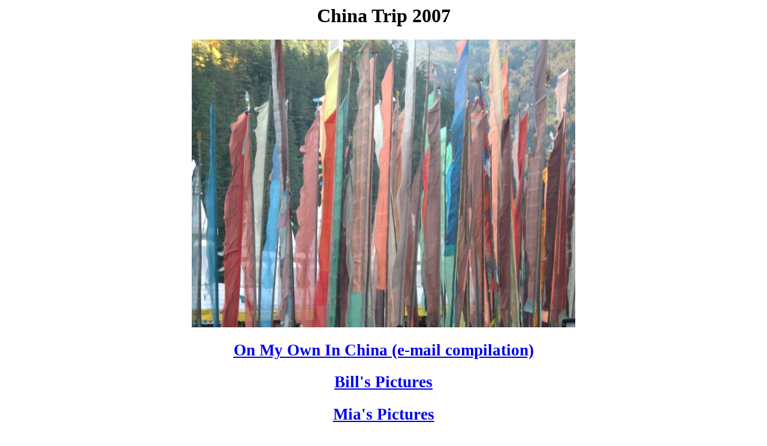

--- FILE ---
content_type: text/html
request_url: http://bconlen.com/China2007/index.html
body_size: 316
content:
<!DOCTYPE HTML PUBLIC "-//W3C//DTD HTML 4.0 Transitional//EN">
<HTML>
<HEAD>
<TITLE> China Trip 2007 </TITLE>
</HEAD>

<BODY>
<CENTER>
<H1> China Trip 2007 </H1>
<IMG SRC="BillsPics/IMG_0197.JPG" ALT="">
<FONT SIZE="+1">
<H2><A HREF="OnMyOwnInChina.html">On My Own In China (e-mail compilation)</A>
</H2>
<H2><A HREF="BillsPics/Pics.html">Bill's Pictures</A></H2>
<H2><A HREF="MiasPics/Pics.html">Mia's Pictures</A></H2>
<H2><A HREF="CarriesPics/Pics.html">Carrie's Pictures</A></H2>
<H2><A HREF="BeverlysPics/Pics.html">Beverly's Pictures</A></H2>
</FONT>
</CENTER>
</BODY>
</HTML>
